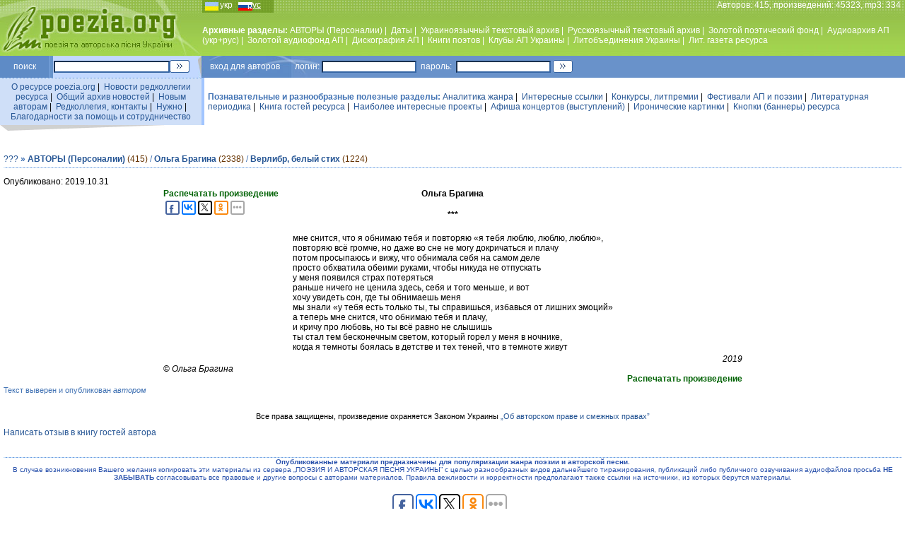

--- FILE ---
content_type: text/html; charset=windows-1251
request_url: https://poezia.org/ru/id/50639/personnels
body_size: 6968
content:
<HTML>
<HEAD>
<TITLE>Ольга Брагина - мне снится, что я обнимаю тебя и повторяю «я тебя люблю, люблю, люблю» @ Песни под гитару и стихи от талантливых авторов — Поэзия.ORG</TITLE>
<META HTTP-EQUIV='Content-Type' CONTENT='text/html; charset=windows-1251'>
<meta name="yandex-verification" content="4b975674c7459339" />

<meta name="description" content="Архивный портал творческих достижений поэтов и бардов. Песни под гитару и стихи талантливых авторов. Концерты, конкурсы, премии, фестивали, клубы, литературные объединения, союзы, афиши, периодика, видео, аудио, аналитика, информация, новости, статьи">
<META content='Слово, песни под гитару, песни для детей, песни о любви, песни о женщинах, песни о профессиях и работе, песни о здоровье, юмор, позитив, ирония, концерты, конкурсы, премии, фестивали, клубы, литературные объединения, союзы, афиши, периодика, литература, газета, видео, аудио, интересно, аналитика, информация, новости, статьи, эссе, стихи, проза, творчество, талант, поэт, композитор, бард, автор, гитара, лирика, философия, Украина, любовь' name=keywords>
<link rel='stylesheet' href='/datas/css/main.css' type='text/css'>
<script language="JavaScript">
function newWindow(url,option){
win=open(url,"",option);
}
</script>

<meta property="og:image:width" content="170" /><meta property="og:image:height" content="200" /><meta property="og:image" content="https://poezia.org/datas/img/photos/158658811.jpg" /><link rel="canonical" href="https://poezia.org/ru/id/50639/" /><meta name='yandex-verification' content='4b975674c7459339'/>
</HEAD>

<BODY bgcolor=white LEFTMARGIN=0 TOPMARGIN=0 MARGINWIDTH=0 MARGINHEIGHT=0>

<table width=100% height=79 background="/datas/img/site/fon_top_line.jpg"  cellPadding=0 cellSpacing=0 align=center>
<tr valign=top><td width=286 align=center>
<a href="https://poezia.org/"><img src="/datas/img/site/poezia.jpg" align="center" border=0 title="Перейти на Главную страницу http://poezia.org"></a>
</td>
<td>
<table width=100% height=79 cellPadding=0 cellSpacing=0 align=center border=0>
<tr height=15 valign=top><td width=110 align=left class=white>
<div align=left class=lang><a href="/change_language/ua/id/50639/personnels">укр</a>&nbsp;&nbsp;&nbsp;&nbsp;&nbsp;&nbsp;&nbsp;<u>рус</u></div>
</td>
<td class=white align=right>Авторов: 415, произведений: 45323, mp3: 334 &nbsp;</td>
</tr>
<tr height=54 valign=middle>
<td class=white colspan=2 align=left>
<!-- TOP MENU -->
<b>Архивные разделы: </b>
<a href="/ru/personnels/">АВТОРЫ (Персоналии)</a>&nbsp;|&nbsp;
<a href="/ru/dates/">Даты</a>&nbsp;|&nbsp;
<a href="/ru/ukrainian_texts/">Украиноязычный текстовый архив</a>&nbsp;|&nbsp;
<a href="/ru/russian_texts/">Русскоязычный текстовый архив</a>&nbsp;|&nbsp;
<a href="/ru/gold_fond/">Золотой поэтический фонд</a>&nbsp;|&nbsp;
<a href="/ru/audio_archive/">Аудиоархив АП (укр+рус)</a>&nbsp;|&nbsp;
<a href="/ru/gold_audio_fond/">Золотой аудиофонд АП</a>&nbsp;|&nbsp;
<a href="/ru/discography/">Дискография АП</a>&nbsp;|&nbsp;
<a href="/ru/books/">Книги поэтов</a>&nbsp;|&nbsp;
<a href="/ru/clubs/">Клубы АП Украины</a>&nbsp;|&nbsp;
<a href="/ru/associations/">Литобъединения Украины</a>&nbsp;|&nbsp;
<a href="/ru/publications/">Лит. газета ресурса</a>

<!--//  TOP MENU  -->
</td>
</tr>

</table>
</td>
</tr>
</table>


<div style="position:absolute; top:77px; right:10px;">

<!-- top right position -->

</div>

<table width=100% cellPadding=0 cellSpacing=0 align=center border=0>
<tr height=31 valign=middle>
<td width=70 align=center bgcolor="#5E8BC6" class=white>
поиск
</td>
<td width=1 align=center bgcolor="#80A9E1" class=white></td>
<td width=4 align=center bgcolor="#6693CA" class=white></td>
<td width=165 align=center bgcolor="#C2D8FF" class=white>
<form action="https://www.google.com.ua/search" method="get" target="_blank" accept-charset="utf-8">
<input name='q' type='hidden' value='site:poezia.org' />
<input name='hl' type='hidden' value='ru' />
<input type=text name=q size=25>
</td>
<td width=40 align=left bgcolor="#C2D8FF" class=white>
<input name="sa" type=image src="/datas/img/site/go.gif" class=button>
</form>
</td>

<td width=100 align=left bgcolor="#6992CA" style="background-image : url(/datas/img/site/logil_line.jpg); background-repeat : no-repeat; padding: 0px 0px 0px 17px;" class=white>
вход&nbsp;для&nbsp;авторов&nbsp;&nbsp;&nbsp;&nbsp;&nbsp;&nbsp;&nbsp;логин:
</td>
<td width=140 align=center bgcolor="#6992CA" class=white>
<form action="/manage/login.php" method="post">
<input type=text name=login size=20>
</td>
<td width=50 align=center bgcolor="#6992CA" class=white>
пароль:
</td>
<td width=140 align=center bgcolor="#6992CA" class=white>
<input type=password name=password size=20>
</td>
<td width=40 align=left bgcolor="#6992CA" class=white>
<input type=image src="/datas/img/site/go.gif" class=button>
</form>
</td>
<td bgcolor="#6992CA" class=white align="right">
&nbsp;</td>
</tr>
</table>

<table width=100% cellPadding=0 cellSpacing=0 align=center border=0>
<tr height=1 valign=middle>
<td width=285 align=center background="/datas/img/site/punkt_line.gif">
</td><td width=4 align=center bgcolor="#A1C5FF">
</td><td><img src="/datas/img/site/px.gif" width=1 height=1></td></tr></table>

<table width=100% cellPadding=0 cellSpacing=0 align=center border=0>
<tr height=25 valign=middle>
<td width=285 align=center bgcolor="#CFDFF8">
<div style="padding: 5px 5px 5px 5px;">
<a href="/ru/about_server/">О ресурсе poezia.org</a>&nbsp;|&nbsp;
<a href="/ru/editors_news/">Новости редколлегии ресурса</a>&nbsp;|&nbsp;
<a href="/ru/news/">Общий архив новостей</a>&nbsp;|&nbsp;
<a href="/ru/to_new_authors/">Новым авторам</a>&nbsp;|&nbsp;
<a href="/ru/contacts/">Редколлегия, контакты</a>&nbsp;|&nbsp;
<a href="/ru/needs/">Нужно</a>&nbsp;|&nbsp;
<a href="/ru/thanks/">Благодарности за помощь и сотрудничество</a>
</div>
</td>
<td width=4 align=center bgcolor="#A1C5FF" class=white>
</td>
<td align=left bgcolor="white">
<div style="padding: 5px 5px 5px 5px;">
<span class=blue style="font-weight: bold">Познавательные и разнообразные полезные разделы: </span><a href="/ru/analytics/">Аналитика жанра</a>&nbsp;|&nbsp;
<a href="/ru/interesting_links/">Интересные ссылки</a>&nbsp;|&nbsp;
<a href="/ru/contests/">Конкурсы, литпремии</a>&nbsp;|&nbsp;
<a href="/ru/festivals/">Фестивали АП и поэзии</a>&nbsp;|&nbsp;
<a href="/ru/poetry_in_periodicals/">Литературная периодика</a>&nbsp;|&nbsp;
<!--<a href="/phorum/index.php">Форумы</a>&nbsp;|&nbsp;-->
<a href="/ru/guest_book/">Книга гостей ресурса</a>&nbsp;|&nbsp;
<a href="/ru/interesting_projects/">Наиболее интересные проекты</a>&nbsp;|&nbsp;
<a href="/ru/concert_bills/">Афиша концертов (выступлений)</a>&nbsp;|&nbsp;
<a href="/ru/ironic_pictures/">Иронические картинки</a>&nbsp;|&nbsp;
<a href="/ru/banners_button/">Кнопки (баннеры) ресурса</a>
</div>
</td>
</tr>
<tr valign=top>
<td colspan=2 width=285 align=left class=small>
<img src="/datas/img/site/ugol_pod_left_menu.gif" align=left>
</td>
<td align=center bgcolor="white" class=small>
</td>
</tr>

</table>

<br>


<table width=100% align=center cellpadding=0 cellspacing=5><tr><td>
<div class=text>
<div class=blue>
<a href="/ru/personnels/about" title="Общая информация об этом разделе" class=help3q>???</a> <b>&#187; <a href="/ru/personnels/" class=blue>АВТОРЫ (Персоналии)</a></b> <span class=braun>(415)</span> / <b><a href="/ru/personnels/217">Ольга Брагина</a></b> <font class=braun>(2338)</font>  / <b><a href="/ru/russian_texts/vers_libre/">Верлибр, белый стих</a></b> <font class=braun>(1224)</font> </div><!-- LINE --><table style='margin-top: 5px' width=100% cellPadding=0 cellSpacing=0 align=center border=0><tr height=1 valign=middle><td width=285 align=center background="/datas/img/site/punkt_line.gif"></td></tr></table><!-- // LINE --><p></p>
<div>Опубликовано: 2019.10.31<table class="mainpoetic" align=center><tr><td><div style='float:right;position:absolute'><a href='/ru/id/50639/print' target='_blank'><font color=#036306><b>Распечатать произведение</b></font></a>

<script type="text/javascript">(function(w,doc) {
if (!w.__utlWdgt ) {
    w.__utlWdgt = true;
    var d = doc, s = d.createElement('script'), g = 'getElementsByTagName';
    s.type = 'text/javascript'; s.charset='UTF-8'; s.async = true;
    s.src = ('https:' == w.location.protocol ? 'https' : 'http')  + '://w.uptolike.com/widgets/v1/uptolike.js';
    var h=d[g]('body')[0];
    h.appendChild(s);
}})(window,document);
</script>

<div data-share-size="20" data-like-text-enable="false" data-background-alpha="0.0" data-pid="1347077" data-mode="share" data-background-color="#ffffff" data-hover-effect="scale" data-share-shape="round-rectangle" data-share-counter-size="11" data-icon-color="#ffffff" data-text-color="#000000" data-buttons-color="#ffffff" data-counter-background-color="#ffffff" data-share-counter-type="disable" data-orientation="horizontal" data-following-enable="false" data-sn-ids="fb.vk.tw.ok." data-selection-enable="true" data-exclude-show-more="false" data-share-style="11" data-counter-background-alpha="1.0" data-top-button="false" class="uptolike-buttons" ></div>
	
	</div><div style="width:100%;position:static"><h4 style='text-align:center'>Ольга Брагина</h4><h4 style='text-align:center'>***</h4></div><table align=center><tr><td><p class="content">мне снится, что я обнимаю тебя и повторяю «я тебя люблю, люблю, люблю», <br>повторяю всё громче, но даже во сне не могу докричаться и плачу <br>потом просыпаюсь и вижу, что обнимала себя на самом деле <br>просто обхватила обеими руками, чтобы никуда не отпускать <br>у меня появился страх потеряться <br>раньше ничего не ценила здесь, себя и того меньше, и вот <br>хочу увидеть сон, где ты обнимаешь меня <br>мы знали «у тебя есть только ты, ты справишься, избавься от лишних эмоций» <br>а теперь мне снится, что обнимаю тебя и плачу, <br>и кричу про любовь, но ты всё равно не слышишь <br>ты стал тем бесконечным светом, который горел у меня в ночнике, <br>когда я темноты боялась в детстве и тех теней, что в темноте живут</p></td></tr></table><div style='text-align: right'><i>2019</i></div><div style='text-align: left;'>© <i>Ольга Брагина</i></div><div style='float:right;'><a href='/ru/id/50639/print' target='_blank'><font color=#036306><b>Распечатать произведение</b></font></a></div></td></tr></table><div class=blue style='text-align: left; font-size: 8pt'>Текст выверен и опубликован <i>автором</i></i></div><BR><p style='text-align: center;font-size: 8pt;'>Все права защищены, произведение охраняется Законом Украины  <a href="/ru/law_author_rights/" style="font-size: 8pt">„Об авторском праве и смежных правах”</a></p><a href="/ru/personnels/217/guest_book/poetics/50639">Написать отзыв в книгу гостей автора</a><BR><br><br><!-- LINE --><table width=100% cellPadding=0 cellSpacing=0 align=center border=0><tr height=1 valign=middle><td width=285 align=center background="/datas/img/site/punkt_line.gif"></td></tr></table><!-- // LINE -->
	<a><font size=1 color=2A52AC><center><b>Опубликованные материали предназначены для популяризации жанра поэзии и авторской песни.</b><br> В случае возникновения Вашего желания копировать эти материалы из сервера „ПОЭЗИЯ И АВТОРСКАЯ ПЕСНЯ УКРАИНЫ” с целью разнообразных видов дальнейшего тиражирования, публикаций либо публичного озвучивания аудиофайлов просьба <b>НЕ ЗАБЫВАТЬ</b> согласовывать все правовые и другие вопросы с авторами материалов. Правила вежливости и корректности предполагают также ссылки на источники, из которых берутся материалы.</center></font></a></div></td></tr></table>

<script type="text/javascript">(function(w,doc) {
if (!w.__utlWdgt ) {
    w.__utlWdgt = true;
    var d = doc, s = d.createElement('script'), g = 'getElementsByTagName';
    s.type = 'text/javascript'; s.charset='UTF-8'; s.async = true;
    s.src = ('https:' == w.location.protocol ? 'https' : 'http')  + '://w.uptolike.com/widgets/v1/uptolike.js';
    var h=d[g]('body')[0];
    h.appendChild(s);
}})(window,document);
</script>
<div style="text-align: center">
<div data-share-size="30" data-like-text-enable="false" data-background-alpha="0.0" data-pid="1347077" data-mode="share" data-background-color="#ffffff" data-hover-effect="scale" data-share-shape="round-rectangle" data-share-counter-size="11" data-icon-color="#ffffff" data-text-color="#000000" data-buttons-color="#ffffff" data-counter-background-color="#ffffff" data-share-counter-type="common" data-orientation="horizontal" data-following-enable="false" data-sn-ids="fb.vk.tw.ok.gp." data-selection-enable="true" data-exclude-show-more="false" data-share-style="11" data-counter-background-alpha="1.0" data-top-button="false" class="uptolike-buttons" ></div>
</div>

<br>
<table width=100% cellPadding=0 cellSpacing=0 align=center border=0>
<tr height=31 valign=middle>
<td width=120 align=center bgcolor="#C2D8FF" class=blue>
<img src="/datas/img/site/down_logo.gif">
</td>
<td align=left bgcolor="#6992CA" style="background-image : url(/datas/img/site/logil_line.jpg); background-repeat : no-repeat; padding: 0px 0px 0px 17px;" class=white>
<div style='float:right; width:65%; color:white' class=white2>
Концепция <a href="/cdn-cgi/l/email-protection#a2c0c3d0c6cfd7d1cbc1e2d7c9d08cccc7d6" target='_blank' title='Концепция, идеология, разработка и продьюсирование проекта'><b>Николай Кротенко</b></a>
Программирование <noindex><a href='https://www.tebenko.com'  rel="nofollow" target='_blank' title='Программное обеспечение'><b>Tebenko.com</b></a></noindex> | 
IT <noindex><a href='http://www.martynuk.com'  rel="nofollow" target='_blank' title='Дизайн, промо в сети'><b>Martynuk.com</b></noindex></a>
</div>

2003-2026 <b>© Poezia.ORG</b>
</td>
</tr>
</table>

<br>
<div align=center>
<noindex>
<!--LiveInternet counter--><script data-cfasync="false" src="/cdn-cgi/scripts/5c5dd728/cloudflare-static/email-decode.min.js"></script><script type="text/javascript"><!--
new Image().src = "//counter.yadro.ru/hit?r"+
escape(document.referrer)+((typeof(screen)=="undefined")?"":
";s"+screen.width+"*"+screen.height+"*"+(screen.colorDepth?
screen.colorDepth:screen.pixelDepth))+";u"+escape(document.URL)+
";"+Math.random();//--></script>

<a href="//www.liveinternet.ru/click" rel="nofollow"
target="_blank"><img src="//counter.yadro.ru/logo?16.15"
title="LiveInternet: показано число просмотров за 24 часа, посетителей за 24 часа и за сегоднЯ"
alt="" border="0" width="88" height="31"/></a>
<!--/LiveInternet-->
</noindex>

<noindex>
<!-- Rating@Mail.ru counter -->
<script type="text/javascript">
var _tmr = window._tmr || (window._tmr = []);
_tmr.push({id: "1149019", type: "pageView", start: (new Date()).getTime()});
(function (d, w, id) {
  if (d.getElementById(id)) return;
  var ts = d.createElement("script"); ts.type = "text/javascript"; ts.async = true; ts.id = id;
  ts.src = (d.location.protocol == "https:" ? "https:" : "http:") + "//top-fwz1.mail.ru/js/code.js";
  var f = function () {var s = d.getElementsByTagName("script")[0]; s.parentNode.insertBefore(ts, s);};
  if (w.opera == "[object Opera]") { d.addEventListener("DOMContentLoaded", f, false); } else { f(); }
})(document, window, "topmailru-code");
</script><noscript><div>
<img src="//top-fwz1.mail.ru/counter?id=1149019;js=na" style="border:0;position:absolute;left:-9999px;" alt="" />
</div></noscript>
<!-- //Rating@Mail.ru counter -->

</noindex>

<noindex>
<!--begin of Rambler's Top100 code -->
<img src="https://counter.rambler.ru/top100.cnt?1003532" alt="" width=1 height=1 border=0>
<!--end of Top100 code-->
</noindex>

<noindex>
<!-- bigmir)net TOP 100 GIF 1x1 --><script language="javascript"><!--
bmQ='<img src=https://c.bigmir.net/?s144298&t8'
bmD=document
bmD.cookie="b=b"
if(bmD.cookie)bmQ+='&c1'
//--></script><script language="javascript1.2"><!-- 
bmS=screen;bmQ+='&d'+(bmS.colorDepth?bmS.colorDepth:bmS.pixelDepth)+"&r"+bmS.width;
//--></script><script language="javascript"><!--
bmF = bmD.referrer.slice(7);
((bmI=bmF.indexOf('/'))!=-1)?(bmF=bmF.substring(0,bmI)):(bmI=bmF.length);
if(bmF!=window.location.href.substring(7,7+bmI))bmQ+='&f'+escape(bmD.referrer);
bmD.write(bmQ+" border=0 width=1 height=1>");
//--></script>
</noindex>

<noindex>
<script>
  (function(i,s,o,g,r,a,m){i['GoogleAnalyticsObject']=r;i[r]=i[r]||function(){
  (i[r].q=i[r].q||[]).push(arguments)},i[r].l=1*new Date();a=s.createElement(o),
  m=s.getElementsByTagName(o)[0];a.async=1;a.src=g;m.parentNode.insertBefore(a,m)
  })(window,document,'script','//www.google-analytics.com/analytics.js','ga');

  ga('create', 'UA-59913635-1', 'auto');
  ga('send', 'pageview');

</script>


<div class=blue>«Поэзия и авторская песня Украины» — Интернет-ресурс для тех, кто испытывает внутреннюю потребность в собственном духовном совершенствовании</div>
<div style="display: none">
</div>

</div>

<script defer src="https://static.cloudflareinsights.com/beacon.min.js/vcd15cbe7772f49c399c6a5babf22c1241717689176015" integrity="sha512-ZpsOmlRQV6y907TI0dKBHq9Md29nnaEIPlkf84rnaERnq6zvWvPUqr2ft8M1aS28oN72PdrCzSjY4U6VaAw1EQ==" data-cf-beacon='{"version":"2024.11.0","token":"9ec884f0064243a6b2d6cdf1088aeedb","r":1,"server_timing":{"name":{"cfCacheStatus":true,"cfEdge":true,"cfExtPri":true,"cfL4":true,"cfOrigin":true,"cfSpeedBrain":true},"location_startswith":null}}' crossorigin="anonymous"></script>
</body>
</html>

--- FILE ---
content_type: application/javascript;charset=utf-8
request_url: https://w.uptolike.com/widgets/v1/version.js?cb=cb__utl_cb_share_1769429132408616
body_size: 397
content:
cb__utl_cb_share_1769429132408616('1ea92d09c43527572b24fe052f11127b');